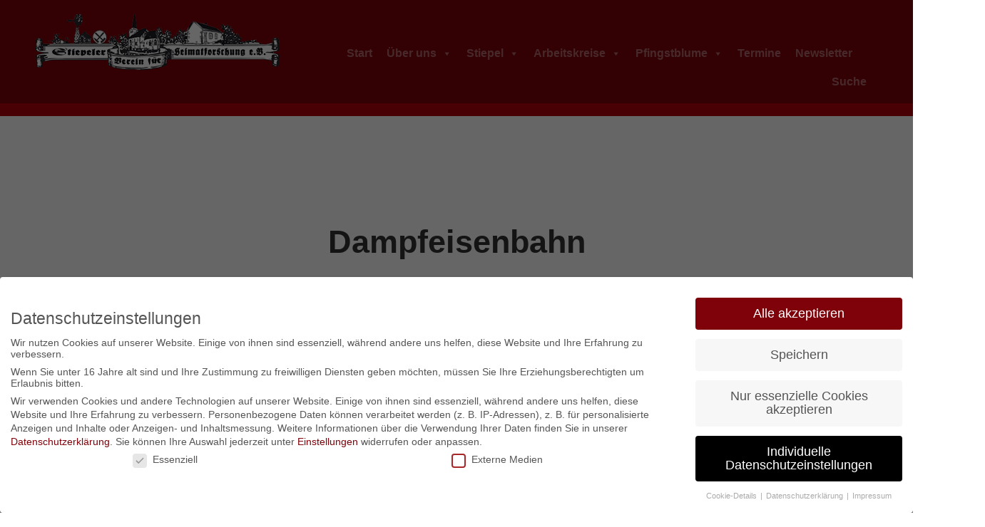

--- FILE ---
content_type: text/css
request_url: https://www.hvb-stiepel.de/wp-content/themes/stiepel/style.css?ver=2.2.2
body_size: 51050
content:
/* # Genesis Sample Child Theme
Theme Name: Stiepeler Verein für Heimatforschung e.V.
Theme URI: https://dennis.ruhr
Description: Dieses ist das Theme des Stiepeler Verein für Heimatforschung e.V.
Author: Dennis Hüggenberg
Author URI: https://dennis.ruhr
Template: genesis
Template Version: 1.0.0
Tags: black, orange, white, one-column, two-columns, three-columns, left-sidebar, right-sidebar, responsive-layout, custom-menu, full-width-template, rtl-language-support, sticky-post, theme-options, threaded-comments, translation-ready
License: GPL-2.0+
License URI: http://www.gnu.org/licenses/gpl-2.0.html
*/



/* # HTML5 Reset
---------------------------------------------------------------------------------------------------- */

/* ## Baseline Normalize
--------------------------------------------- */
/* normalize.css v3.0.1 | MIT License | git.io/normalize */

html{
	font-family:sans-serif;
	-ms-text-size-adjust:100%;
	-webkit-text-size-adjust:100%;
	box-sizing: border-box;
}

*:before,
*:after {
	/* Inherit box-sizing to make it easier to change the property for components that leverage other behavior; see http://css-tricks.com/inheriting-box-sizing-probably-slightly-better-best-practice/ */
	box-sizing: inherit; }

body{margin:0}article,aside,details,figcaption,figure,footer,header, main,nav,section,summary{display:block}audio,canvas,progress,video{display:inline-block;vertical-align:baseline}audio:not([controls]){display:none;height:0}[hidden],template{display:none}a{background:0 0}a:active,a:hover{outline:0}abbr[title]{border-bottom:1px dotted}b,strong{font-weight:700}dfn{font-style:italic}h1{font-size:2em;margin:.67em 0}mark{background:#ff0;color:#333}small{font-size:80%}sub,sup{font-size:75%;line-height:0;position:relative;vertical-align:baseline}sup{top:-.5em}sub{bottom:-.25em}img{border:0}svg:not(:root){overflow:hidden}figure{margin:1em 40px}hr{-moz-box-sizing:content-box;box-sizing:content-box;height:0}pre{overflow:auto}code,kbd,pre,samp{font-family:monospace,monospace;font-size:1em}button,input,optgroup,select,textarea{color:inherit;font:inherit;margin:0}button{overflow:visible}button,select{text-transform:none}button,html input[type=button],input[type=reset],input[type=submit]{-webkit-appearance:button;cursor:pointer}button[disabled],html input[disabled]{cursor:default}button::-moz-focus-inner,input::-moz-focus-inner{border:0;padding:0}input{line-height:normal}input[type=checkbox],input[type=radio]{box-sizing:border-box;padding:0}input[type=number]::-webkit-inner-spin-button,input[type=number]::-webkit-outer-spin-button{height:auto}input[type=search]{-webkit-appearance:textfield;-moz-box-sizing:content-box;-webkit-box-sizing:content-box;box-sizing:content-box}input[type=search]::-webkit-search-cancel-button,input[type=search]::-webkit-search-decoration{-webkit-appearance:none}fieldset{border:1px solid silver;margin:0 2px;padding:.35em .625em .75em}legend{border:0;padding:0}textarea{overflow:auto}optgroup{font-weight:700}table{border-collapse:collapse;border-spacing:0}td,th{padding:0}

/* ## Box Sizing
--------------------------------------------- */

html,
input[type="search"]{
	-webkit-box-sizing: border-box;
	-moz-box-sizing:    border-box;
	box-sizing:         border-box;
}

*,
*:before,
*:after {
	box-sizing: inherit;
}


/* ## Float Clearing
--------------------------------------------- */

.author-box:before,
.clearfix:before,
.entry:before,
.entry-content:before,
.footer-widgets:before,
.nav-primary:before,
.nav-secondary:before,
.pagination:before,
.site-container:before,
.site-footer:before,
.site-header:before,
.site-inner:before,
.wrap:before {
	content: " ";
	display: table;
}

.author-box:after,
.clearfix:after,
.entry:after,
.entry-content:after,
.footer-widgets:after,
.nav-primary:after,
.nav-secondary:after,
.pagination:after,
.site-container:after,
.site-footer:after,
.site-header:after,
.site-inner:after,
.wrap:after {
	clear: both;
	content: " ";
	display: table;
}


/* # Defaults
---------------------------------------------------------------------------------------------------- */

/* ## Typographical Elements
--------------------------------------------- */

html {
	font-size: 62.5%; /* 10px browser default */
}

/* Chrome fix */
body > div {
	font-size: 1.8rem;
}

body {
	background-color: #f5f5f5;
	color: #333;
	font-family: "proxima-nova",Helvetica,Arial,sans-serif,FontAwesome;
	font-size: 18px;
	font-size: 1.8rem;
	font-weight: 300;
	line-height: 1.625;
	margin: 0;
}

a,
button,
input:focus,
input[type="button"],
input[type="reset"],
input[type="submit"],
textarea:focus,
.button,
.gallery img {
	-webkit-transition: all 0.1s ease-in-out;
	-moz-transition:    all 0.1s ease-in-out;
	-ms-transition:     all 0.1s ease-in-out;
	-o-transition:      all 0.1s ease-in-out;
	transition:         all 0.1s ease-in-out;
}

a {
	color: #c3251d;
	text-decoration: underline;
}

a:hover,
a:focus {
	color: #333;
	text-decoration: none;
}

p {
	margin: 0 0 28px;
	padding: 0;
}

ol,
ul {
	margin: 0;
	padding: 0;
}

li {
	list-style-type: none;
}

hr {
	border: 0;
	border-collapse: collapse;
	border-top: 1px solid #ddd;
	clear: both;
	margin: 1em 0;
}

b,
strong {
	font-weight: 700;
}

blockquote,
cite,
em,
i {
	font-style: italic;
}

blockquote {
	margin: 40px;
	font-weight: 100;
	font-size: 24px;
	font-size: 2.4rem;
	color: #a49b97;
	line-height: 4.0rem;
}

blockquote::before {
	content: "\201C";
	display: block;
	font-size: 30px;
	font-size: 3rem;
	height: 0;
	left: -20px;
	position: relative;
	top: -10px;
}


/* ## Headings
--------------------------------------------- */

h1,
h2,
h3,
h4,
h5,
h6 {
	line-height: 1;
	text-align: center;
	color: #303030;
	position: relative;
	font-family: "Droid Sans", Arial, sans serif;
}

h1 {
	font-size: 40px;
	font-size:2.5rem;
	padding-bottom: 48px;
	margin-top: 1.2em;

}

h1:after {
	position: absolute;
	content: " ";
	width: 80px;
	background-color: #000000;
	height: 10px;
	bottom: 0;
	margin: 0 auto;
	left: 0;
	right: 0;
}

h2 {
	font-weight: 700;
	font-size: 32px;
	font-size:2.5rem;
	padding-bottom: 32px;
	margin-top: 2.5em;
}

h2:after {
	position: absolute;
	content: " ";
	width: 60px;
	background-color: #000000;
	height: 8px;
	bottom: 0;
	margin: 0 auto;
	left: 0;
	right: 0;
}

h2:before{
	margin-top: 25px;
}

h3 {
	font-size: 24px;
	font-size: 2.4rem;
}

h4 {
	font-size: 20px;
	font-size: 2rem;
}

h5 {
	font-size: 18px;
	font-size: 1.8rem;
}

h6 {
	font-size: 16px;
	font-size: 1.6rem;
}

/* ## Objects
--------------------------------------------- */

embed,
iframe,
img,
object,
video,
.wp-caption {
	max-width: 100%;
}

img {
	height: auto;
}

.featured-content img,
.gallery img {
	width: auto;
}

/* ## Gallery
--------------------------------------------- */

.gallery {
	overflow: hidden;
}

.gallery-item {
	float: left;
	margin: 0 0 28px;
	text-align: center;
}

.gallery-columns-2 .gallery-item {
	width: 50%;
}

.gallery-columns-3 .gallery-item {
	width: 33%;
}

.gallery-columns-4 .gallery-item {
	width: 25%;
}

.gallery-columns-5 .gallery-item {
	width: 20%;
}

.gallery-columns-6 .gallery-item {
	width: 16.6666%;
}

.gallery-columns-7 .gallery-item {
	width: 14.2857%;
}

.gallery-columns-8 .gallery-item {
	width: 12.5%;
}

.gallery-columns-9 .gallery-item {
	width: 11.1111%;
}

.gallery img {
	border: 1px solid #ddd;
	height: auto;
	padding: 4px;
}

.gallery img:hover,
.gallery img:focus {
	border: 1px solid #999;
}

/* ## Forms
--------------------------------------------- */

input,
select,
textarea {

	background-color: #fff;
	border-bottom: 1px solid #ccc;
	border-top: none;
	border-left: none;
	border-right: none;
	color: #333;
	font-size: 18px;
	font-size: 1.8rem;
	font-weight: 300;
	padding: 16px;
	width: 100%;
	resize: none;
}

textarea:focus{
	border-bottom: 1px solid red;
	outline: none;
}

input:focus{
	border-bottom: 1px solid red;
	outline: none;
}

input[type="checkbox"],
input[type="image"],
input[type="radio"] {
	width: auto;
}

::-moz-placeholder {
	color: #333;
	font-weight: 300;
	opacity: 1;
}

::-webkit-input-placeholder {
	color: #333;
	font-weight: 300;
}

button,
input[type="button"],
input[type="reset"],
input[type="submit"],
.button {
	background-color: #333;
	border: 0;
	color: #fff;
	cursor: pointer;
	font-size: 16px;
	font-size: 1.6rem;
	font-weight: 300;
	padding: 16px 24px;
	width: auto;
}

button:hover,
input:hover[type="button"],
input:hover[type="reset"],
input:hover[type="submit"],
.button:hover,
button:focus,
input:focus[type="button"],
input:focus[type="reset"],
input:focus[type="submit"],
.button:focus  {
	background-color: #c3251d;
	color: #fff;
}

.entry-content .button:hover,
.entry-content .button:focus {
	color: #fff;
}

.footer-widgets button,
.footer-widgets input[type="button"],
.footer-widgets input[type="reset"],
.footer-widgets input[type="submit"],
.footer-widgets .button {
	background-color: #c3251d;
	color: #fff;
}

.footer-widgets button:hover,
.footer-widgets input:hover[type="button"],
.footer-widgets input:hover[type="reset"],
.footer-widgets input:hover[type="submit"],
.footer-widgets .button:hover,
.footer-widgets button:focus,
.footer-widgets input:focus[type="button"],
.footer-widgets input:focus[type="reset"],
.footer-widgets input:focus[type="submit"],
.footer-widgets .button:focus {
	background-color: #fff;
	color: #333;
}

.button {
	display: inline-block;
}

input[type="search"]::-webkit-search-cancel-button,
input[type="search"]::-webkit-search-results-button {
	display: none;
}

/* ## Tables
--------------------------------------------- */

table {
	border-collapse: collapse;
	border-spacing: 0;
	line-height: 2;
	margin-bottom: 40px;
	width: 100%;
}

tbody {
	border-bottom: none;
}

td,
th {
	text-align: left;
}

td {
	border-top: 1px solid #ddd;
	padding: 6px 0;
}

th {
	font-weight: 400;
}

/* ## Screen Reader Text
--------------------------------------------- */

.screen-reader-text,
.screen-reader-text span,
.screen-reader-shortcut {
	position: absolute !important;
	clip: rect(0, 0, 0, 0);
	height: 1px;
	width: 1px;
	border: 0;
	overflow: hidden;
}

.screen-reader-text:focus,
.screen-reader-shortcut:focus,
.genesis-nav-menu .search input[type="submit"]:focus,
.widget_search input[type="submit"]:focus  {
	clip: auto !important;
	height: auto;
	width: auto;
	display: block;
	font-size: 1em;
	font-weight: bold;
	padding: 15px 23px 14px;
	color: #333;
	background: #fff;
	z-index: 100000; /* Above WP toolbar. */
	text-decoration: none;
	box-shadow: 0 0 2px 2px rgba(0,0,0,.6);
}

.more-link {
	position: relative;
	background-color: #dddad9;
	border: 0;
	color: #fff;
	cursor: pointer;
	font-size: 13px;
	font-size: 1.8rem;
	font-weight: 400;
	padding: 16px 24px;
	width: auto;
	letter-spacing: 0.1rem;
	border-radius: 4px;
}


/* # Structure and Layout
---------------------------------------------------------------------------------------------------- */

/* ## Site Containers
--------------------------------------------- */

.site-inner,
.wrap {
	margin: 0 auto;
	max-width: 1200px;
}

.site-inner {
	clear: both;
}

/* ## Column Widths and Positions
--------------------------------------------- */

/* ### Wrapping div for .content and .sidebar-primary */

.content-sidebar-sidebar .content-sidebar-wrap,
.sidebar-content-sidebar .content-sidebar-wrap,
.sidebar-sidebar-content .content-sidebar-wrap {
	width: 980px;
}

.content-sidebar-sidebar .content-sidebar-wrap {
	float: left;
}

.sidebar-content-sidebar .content-sidebar-wrap,
.sidebar-sidebar-content .content-sidebar-wrap {
	float: right;
}

/* ### Content */

.content {
	float: right;
	width: 800px;
}

.content-sidebar .content,
.content-sidebar-sidebar .content,
.sidebar-content-sidebar .content {
	float: left;
}

.content-sidebar-sidebar .content,
.sidebar-content-sidebar .content,
.sidebar-sidebar-content .content {
	width: 580px;
}

.full-width-content .content {
	width: 100%;
}

/* ### Primary Sidebar */

.sidebar-primary {
	float: right;
	width: 360px;
}

.sidebar-content .sidebar-primary,
.sidebar-sidebar-content .sidebar-primary {
	float: left;
}

/* ### Secondary Sidebar */

.sidebar-secondary {
	float: left;
	width: 180px;
}

.content-sidebar-sidebar .sidebar-secondary {
	float: right;
}

/* ## Column Classes
--------------------------------------------- */
/* Link: http://twitter.github.io/bootstrap/assets/css/bootstrap-responsive.css */

.five-sixths,
.four-sixths,
.one-fourth,
.one-half,
.one-sixth,
.one-third,
.three-fourths,
.three-sixths,
.two-fourths,
.two-sixths,
.two-thirds {
	float: left;
	margin-left: 2.564102564102564%;
}

.one-half,
.three-sixths,
.two-fourths {
	width: 48.717948717948715%;
}

.one-third,
.two-sixths {
	width: 31.623931623931625%;
}

.four-sixths,
.two-thirds {
	width: 65.81196581196582%;
}

.one-fourth {
	width: 23.076923076923077%;
}

.three-fourths {
	width: 74.35897435897436%;
}

.one-sixth {
	width: 14.52991452991453%;
}

.five-sixths {
	width: 82.90598290598291%;
}

.first {
	clear: both;
	margin-left: 0;
}


/* # Common Classes
---------------------------------------------------------------------------------------------------- */

/* ## Avatar
--------------------------------------------- */

.avatar {
	float: left;
}

.alignleft .avatar,
.author-box .avatar {
	margin-right: 24px;
}

.alignright .avatar {
	margin-left: 24px;
}

.comment .avatar {
	margin: 0 16px 24px 0;
}

/* ## Genesis
--------------------------------------------- */

.breadcrumb {
	margin-bottom: 2em;
	font-size: 0.75em;
	color: #c0c0c0;
	line-height: 2em;
	border-bottom: 1px solid #c0c0c0;
	border-top: 1px solid #c0c0c0;
	margin-top: 1.0em;
}

.archive-description{
	display:none;
}
.author-box {
	background-color: #b5010d;
	font-size: 16px;
	font-size: 1.6rem;
	margin-bottom: 40px;
	padding: 40px;
	color: #ffffff;
	display: none;
}

.author-box-title {
	font-size: 16px;
	font-size: 1.6rem;
	margin-bottom: 4px;
	color: #ffffff;
}

.archive-description p:last-child,
.author-box p:last-child {
	margin-bottom: 0;
}

/* ## Search Form
--------------------------------------------- */

.search-form {
	display: none;
	overflow: hidden;
}

.site-header .search-form {
	float: right;
	margin-top: 12px;
}

.entry-content .search-form,
.site-header .search-form {
	width: 75%;
}

.genesis-nav-menu .search input[type="submit"],
.widget_search input[type="submit"] {
	float: right;
	display: inline;
	width: 25%;
}

/* ## Titles
--------------------------------------------- */

.archive-title {
	font-size: 20px;
	font-size: 2rem;
}

.entry-title {
	font-size: 45px;
	font-size: 4.5rem;
	font-weight: bold;
	line-height: 5.8rem;
}

.entry-title a,
.sidebar .widget-title a {
	color: #333;
	text-decoration: none;
}

.entry-title a:hover,
.entry-title a:focus {
	color: #7f0109;
}

.widget-title {
	font-size: 18px;
	font-size: 1.8rem;
	margin-bottom: 20px;
}

.footer-widgets .widget-title {
	color: #fff;
	text-align: left;
}

/* ## WordPress
--------------------------------------------- */

a.aligncenter img {
	display: block;
	margin: 0 auto;
}

a.alignnone {
	display: inline-block;
}

.alignleft {
	float: left;
	text-align: left;
}

.alignright {
	float: right;
	text-align: right;
}

a.alignleft,
a.alignnone,
a.alignright {
	max-width: 100%;
}

img.centered,
.aligncenter {
	display: block;
	margin: 0 auto 24px;
}

img.alignnone,
.alignnone {
	margin-bottom: 12px;
}

a.alignleft,
img.alignleft,
.wp-caption.alignleft {
	margin: 0 24px 24px 0;
}

a.alignright,
img.alignright,
.wp-caption.alignright {
	margin: 0 0 24px 24px;
}

.wp-caption-text {
	font-size: 14px;
	font-size: 1.4rem;
	font-weight: 700;
	text-align: center;
}

.entry-content p.wp-caption-text {
	margin-bottom: 0;
}

.sticky {
}

.entry-content .wp-audio-shortcode,
.entry-content .wp-playlist,
.entry-content .wp-video {
	margin: 0 0 28px;
}


/* # Widgets
---------------------------------------------------------------------------------------------------- */

.widget {
	word-wrap: break-word;
}

.widget ol > li {
	list-style-position: inside;
	list-style-type: decimal;
	padding-left: 20px;
	text-indent: -20px;
}

.widget li li {
	border: 0;
	margin: 0 0 0 30px;
	padding: 0;
}

.widget_calendar table {
	width: 100%;
}

.widget_calendar td,
.widget_calendar th {
	text-align: center;
}

/* ## Featured Content
--------------------------------------------- */

.featured-content .entry {
	border-bottom: 2px solid #f5f5f5;
	margin-bottom: 20px;
	padding: 0 0 24px;
}

.footer-widgets .entry {
	border-bottom: 1px dotted #666;
}

.featured-content .entry-title {
	font-size: 20px;
	font-size: 2rem;
}


/* # Plugins
---------------------------------------------------------------------------------------------------- */

/* ## Genesis eNews Extended
--------------------------------------------- */

.enews-widget,
.enews-widget .widget-title {
	color: #fff;
}

.sidebar .widget.enews-widget {
	background-color: #333;
}

.enews-widget input,
.enews-widget input:focus {
	border: 1px solid #333;
}

.enews-widget input {
	font-size: 16px;
	font-size: 1.6rem;
	margin-bottom: 16px;
}

.enews-widget input[type="submit"] {
	background-color: #c3251d;
	color: #fff;
	margin: 0;
	width: 100%;
}

.enews-widget input:hover[type="submit"],
.enews-widget input:focus[type="submit"]  {
	background-color: #fff;
	color: #333;
}

.enews form + p {
	margin-top: 24px;
}

/* ## Jetpack
--------------------------------------------- */

#wpstats {
	display: none;
}


/* # Skip Links
---------------------------------------------------------------------------------------------------- */
.genesis-skip-link {
	margin: 0;
}

.genesis-skip-link li {
	height: 0;
	width: 0;
	list-style: none;
}

/* Display outline on focus */
:focus {
	color: #333;
	outline: #ccc solid 1px;
}


/* # Site Header
---------------------------------------------------------------------------------------------------- */

.site-header {
	min-height: 100px;
	background-color: #7f0109;
	border-bottom-color: #b5010d;
	border-bottom-width: 1.0em;
	border-bottom-style: solid;
}

.site-header .wrap {
	padding: 10px 0;
}

/* ## Title Area
--------------------------------------------- */

.title-area {
	float: left;
	padding: 10px 0;
	width: 360px;
}

.header-full-width .title-area {
	width: 100%;
}

.site-title {
	font-size: 32px;
	font-size: 3.2rem;
	font-weight: 400;
	line-height: 1.2;
}

.site-title a,
.site-title a:hover,
.site-title a:focus {
	color: #333;
}

.header-image .site-title > a {
	background: url(images/logo.png) no-repeat left;
	float: left;
	min-height: 60px;
	width: 100%;
}

.site-description {
	font-size: 16px;
	font-size: 1.6rem;
	font-weight: 300;
	line-height: 1.5;
}

.site-description,
.site-title {
	margin-bottom: 0;
}

.header-image .site-description,
.header-image .site-title {
	display: block;
	text-indent: -9999px;
}

/* ## Widget Area
--------------------------------------------- */

.site-header .widget-area {
	float: right;
	text-align: right;
	width: 800px;
}


/* # Site Navigation
---------------------------------------------------------------------------------------------------- */

.genesis-nav-menu {
	clear: both;
	font-size: 16px;
	font-size: 1.5rem;
	line-height: 1;
	width: 100%;
}

.genesis-nav-menu .menu-item {
	display: inline-block;
	text-align: left;
}

.genesis-nav-menu a {
	color: #ffffff;
	text-decoration: none;
	text-transform: uppercase;
	display: block;
	padding: 45px 20px;
	letter-spacing: 0.1rem;
	opacity: 0.4;
	font-weight: bold;
}

.genesis-nav-menu a:hover,
.genesis-nav-menu a:focus,
.genesis-nav-menu .current-menu-item > a,
.genesis-nav-menu .sub-menu .current-menu-item > a:hover,
.genesis-nav-menu .sub-menu .current-menu-item > a:focus  {
	opacity: 1.0;
}

.genesis-nav-menu .sub-menu {
	left: -9999px;
	opacity: 0;
	position: absolute;
	-webkit-transition: opacity .4s ease-in-out;
	-moz-transition:    opacity .4s ease-in-out;
	-ms-transition:     opacity .4s ease-in-out;
	-o-transition:      opacity .4s ease-in-out;
	transition:         opacity .4s ease-in-out;
	width: 200px;
	z-index: 99;
}

.genesis-nav-menu .sub-menu a {
	background-color: #fff;
	border: 1px solid #eee;
	border-top: 0;
	font-size: 14px;
	font-size: 1.4rem;
	padding: 20px;
	position: relative;
	width: 200px;
	word-wrap: break-word;
}

.genesis-nav-menu .sub-menu .sub-menu {
	margin: -55px 0 0 199px;
}

.genesis-nav-menu .menu-item:hover {
	position: static;
}

.genesis-nav-menu .menu-item:hover > .sub-menu {
	left: auto;
	opacity: 1;
}

.genesis-nav-menu > .first > a {
	padding-left: 0;
}

.genesis-nav-menu > .last > a {
	padding-right: 0;
}

.genesis-nav-menu > .right {
	color: #fff;
	float: right;
	list-style-type: none;
	padding: 30px 0;
}

.genesis-nav-menu > .right > a {
	display: inline;
	padding: 0;
}

.genesis-nav-menu > .rss > a {
	margin-left: 48px;
}

.genesis-nav-menu > .search {
	padding: 10px 0 0;
}

/* ## Accessible Menu
--------------------------------------------- */

.menu .menu-item:focus {
	position: static;
}

.menu .menu-item > a:focus + ul.sub-menu,
.menu .menu-item.sfHover > ul.sub-menu {
	left: auto;
	opacity: 1;
}

/* ## Site Header Navigation
--------------------------------------------- */

.site-header .sub-menu {
	border-top: 1px solid #eee;
}

.site-header .sub-menu .sub-menu {
	margin-top: -56px;
}

.site-header .genesis-nav-menu li li {
	margin-left: 0;
}

/* ## Primary Navigation
--------------------------------------------- */

.nav-primary {
	background-color: #7f0109;
	min-height: 51px;
}

.nav-primary .genesis-nav-menu a {
	color: #ccc;
	text-decoration: none;
}

.nav-primary .genesis-nav-menu a:hover,
.nav-primary .genesis-nav-menu a:focus,
.nav-primary .genesis-nav-menu .current-menu-item > a {
	color: #fff;
	text-decoration: underline;
}

.nav-primary .genesis-nav-menu .sub-menu a {
	color: #333;
}

.nav-primary .genesis-nav-menu .sub-menu a:hover,
.nav-primary .genesis-nav-menu .sub-menu a:focus,
.nav-primary .genesis-nav-menu .sub-menu .current-menu-item > a {
	color: #c3251d;
	text-decoration: underline;
}

/* ## Secondary Navigation
--------------------------------------------- */

.nav-secondary {
	background-color: #fff;
}

/* # Content Area
---------------------------------------------------------------------------------------------------- */

/* ## Entries
--------------------------------------------- */

.entry {
	margin-bottom: 40px;
}

.content .entry {
	background-color: #fff;
	font-family: Georgia;
	font-size: 2.2rem;
	line-height: 3.8rem;
}

.entry-content ol,
.entry-content ul {
	margin-bottom: 28px;
	margin-left: 40px;
}

.entry-content ol > li {
	list-style-type: decimal;
}

.entry-content ul > li {
	list-style-type: disc;
}

.entry-content ol ol,
.entry-content ul ul {
	margin-bottom: 0;
}

.entry-content code {
	background-color: #333;
	color: #ddd;
}

/* ## Entry Meta
--------------------------------------------- */

p.entry-meta {
	font-size: 16px;
	font-size: 1.6rem;
	margin-bottom: 0;
}

.entry-header .entry-meta {
	margin-bottom: 24px;
	text-align: center;
}

.entry-footer .entry-meta {
	border-top: 2px solid #f5f5f5;
	padding-top: 24px;
	display: none;
}

.entry-categories,
.entry-tags {
	display: block;
}

.entry-comments-link::before {
	content: "\2014";
	margin: 0 6px 0 2px;
}

/* ## Pagination
--------------------------------------------- */

.pagination {
	clear: both;
	margin: 40px 0;
}

.adjacent-entry-pagination {
	margin-bottom: 0;
}

.archive-pagination li {
	display: inline;
}

.archive-pagination li a {
	background-color: #333;
	color: #fff;
	cursor: pointer;
	display: inline-block;
	font-size: 16px;
	font-size: 1.6rem;
	padding: 8px 12px;
	text-decoration: none;
}

.archive-pagination li a:hover,
.archive-pagination li a:focus,
.archive-pagination .active a {
	background-color: #c3251d;
	text-decoration: underline;
}

/* ## Comments
--------------------------------------------- */

.comment-respond,
.entry-comments,
.entry-pings {
	background-color: #fff;
	margin-bottom: 40px;
}

.comment-respond,
.entry-pings {
	padding: 40px 40px 16px;
}

.entry-comments {
	padding: 40px;
}

.comment-header {
	font-size: 16px;
	font-size: 1.6rem;
}

li.comment {
	background-color: #f5f5f5;
	border: 2px solid #fff;
	border-right: 0;
}

.comment-content {
	clear: both;
	word-wrap: break-word;
}

.comment-list li {
	margin-top: 24px;
	padding: 32px;
}

.comment-list li li {
	margin-right: -32px;
}

.comment-respond input[type="email"],
.comment-respond input[type="text"],
.comment-respond input[type="url"] {
	width: 50%;
}

.comment-respond label {
	display: block;
	margin-right: 12px;
}

.entry-comments .comment-author {
	margin-bottom: 0;
}

.entry-pings .reply {
	display: none;
}

.bypostauthor {
}

.form-allowed-tags {
	background-color: #f5f5f5;
	font-size: 16px;
	font-size: 1.6rem;
	padding: 24px;
}


/* # Sidebars
---------------------------------------------------------------------------------------------------- */

.sidebar {
	font-size: 16px;
	font-size: 1.6rem;
}

.sidebar li {
	border-bottom: 1px dotted #ddd;
	margin-bottom: 10px;
	padding-bottom: 10px;
}

.sidebar p:last-child,
.sidebar ul > li:last-child {
	margin-bottom: 0;
}

.sidebar .widget {
	background-color: #fff;
	margin-bottom: 40px;
	padding: 40px;
}


/* # Footer Widgets
---------------------------------------------------------------------------------------------------- */

.footer-widgets {
	background-color: #7f0109;
	font-size: 16px;
	font-size: 1.4rem;
	line-height: 1;
	padding: 40px 0;
	text-align: center;
	margin: 0 auto;
	color: #ffffff;
	border-top: 1.1em solid #b5010d;
}

.footer-widgets,
.footer-widgets a {
	color: #ffffff;
	text-decoration: none;
}

.footer-widgets input {
	border: 1px solid #333;
}

.footer-widgets a.button,
.footer-widgets a:hover,
.footer-widgets a:focus {
	color: #fff;
}

.footer-widgets li {
	margin-bottom: 1em;
	padding-bottom: 10px;
	text-align: left;
}

.footer-widgets .widget {
	margin-bottom: 40px;
}

.footer-widgets p:last-child {
	margin-bottom: 0;
}

.footer-widgets-1,
.footer-widgets-2,
.footer-widgets-3,
.footer-widgets-4,
.footer-widgets-5,
.footer-widgets-6 {
	float: left;
	margin-left: 2%;
	width: 13.5%;
}

/* # Site Footer
---------------------------------------------------------------------------------------------------- */

.site-footer {
	/*background-color: #7f0109;
	font-size: 16px;
	font-size: 1.6rem;
	line-height: 1;
	padding: 40px 0;
	text-align: center;
	margin: 0 auto;
	color: #ffffff;
	border-top: 2.5em solid #b5010d;*/
	display: none;
}

.site-footer p {
	margin-bottom: 0;
}


/* # Media Queries
---------------------------------------------------------------------------------------------------- */

@media only screen and (max-width: 1200px) {

	.site-inner,
	.wrap {
		max-width: 1150px;
	}

	.content,
	.content-sidebar-sidebar .content,
	.content-sidebar-sidebar .content-sidebar-wrap,
	.sidebar-content-sidebar .content,
	.sidebar-content-sidebar .content-sidebar-wrap,
	.footer-widgets-1,
	.footer-widgets-2,
	.footer-widgets-3,
	.footer-widgets-4,
	.footer-widgets-5,
	.footer-widgets-6,
	.sidebar-primary,
	.sidebar-secondary,
	.sidebar-sidebar-content .content,
	.sidebar-sidebar-content .content-sidebar-wrap,
	.site-header .widget-area,
	.title-area {
		width: 100%;
	}

	.site-header .wrap {
		padding: 20px 5%;
	}

	.header-image .site-title > a {
		background-position: center top;
	}

	.genesis-nav-menu li,
	.site-header ul.genesis-nav-menu,
	.site-header .search-form {
		float: none;
	}

	.genesis-nav-menu,
	.site-description,
	.site-header .title-area,
	.site-header .search-form,
	.site-title {
		text-align: center;
	}

	.genesis-nav-menu a,
	.genesis-nav-menu > .first > a,
	.genesis-nav-menu > .last > a {
		padding: 20px 16px;
	}

	.site-header .search-form {
		margin: 16px auto;
	}

	.genesis-nav-menu li.right {
		display: none;
	}

	.footer-widgets-1 {
		margin-right: 0;
	}


}

@media only screen and (max-width: 960px) {

	.site-inner,
	.wrap {
		max-width: 800px;
	}

	.content,
	.content-sidebar-sidebar .content,
	.content-sidebar-sidebar .content-sidebar-wrap,
	.sidebar-content-sidebar .content,
	.sidebar-content-sidebar .content-sidebar-wrap,
	.footer-widgets-1,
	.footer-widgets-2,
	.footer-widgets-3,
	.footer-widgets-4,
	.footer-widgets-5,
	.footer-widgets-6,
	.sidebar-primary,
	.sidebar-secondary,
	.sidebar-sidebar-content .content,
	.sidebar-sidebar-content .content-sidebar-wrap,
	.site-header .widget-area,
	.title-area {
		width: 100%;
	}

	.site-header .wrap {
		padding: 20px 5%;
	}

	.header-image .site-title > a {
		background-position: center top;
	}

	.genesis-nav-menu li,
	.site-header ul.genesis-nav-menu,
	.site-header .search-form {
		float: none;
	}

	.genesis-nav-menu,
	.site-description,
	.site-header .title-area,
	.site-header .search-form,
	.site-title {
		text-align: center;
	}

	.genesis-nav-menu a,
	.genesis-nav-menu > .first > a,
	.genesis-nav-menu > .last > a {
		padding: 20px 16px;
	}

	.site-header .search-form {
		margin: 16px auto;
	}

	.genesis-nav-menu li.right {
		display: none;
	}

	.footer-widgets-1 {
		margin-right: 0;
	}

}

@media only screen and (max-width: 800px) {

	body {
		background-color: #fff;
		font-size: 16px;
		font-size: 1.6rem;
	}

	.entry-title{
		font-size: 30px;
		font-size: 3.0rem;
	}

	.site-inner,
	.wrap {
		padding-left: 5%;
		padding-right: 5%;
	}

	.archive-description,
	.author-box,
	.comment-respond,
	.entry,
	.entry-comments,
	.entry-pings,
	.sidebar .widget,
	.site-header {
		padding: 0;
	}

	.archive-pagination li a {
		margin-bottom: 4px;
	}

	.five-sixths,
	.four-sixths,
	.one-fourth,
	.one-half,
	.one-sixth,
	.one-third,
	.three-fourths,
	.three-sixths,
	.two-fourths,
	.two-sixths,
	.two-thirds {
		margin: 0;
		width: 100%;
	}

	.sidebar .widget.enews-widget {
		padding: 40px;
	}

}


/* # Print Styles
---------------------------------------------------------------------------------------------------- */

@media print {

	*,
	*:before,
	*:after {
		background: transparent !important;
		box-shadow: none !important;
		color: #000 !important;
		text-shadow: none !important;
	}

	a,
	a:visited {
		text-decoration: underline;
	}

	a[href]:after {
		content: " (" attr(href) ")";
	}

	abbr[title]:after {
		content: " (" attr(title) ")";
	}

	a[href^="javascript:"]:after,
	a[href^="#"]:after,
	.site-title > a:after {
		content: "";
	}

	thead {
		display: table-header-group;
	}

	img,
	tr {
		page-break-inside: avoid;
	}

	img {
		max-width: 100% !important;
	}

	@page {
		margin: 2cm 0.5cm;
	}

	p,
	h2,
	h3 {
		orphans: 3;
		widows: 3;
	}

	blockquote,
	pre {
		border: 1px solid #999;
		page-break-inside: avoid;
	}

	.content,
	.content-sidebar {
		width: 100%;
	}

	button,
	input,
	select,
	textarea,
	.breadcrumb,
	.comment-edit-link,
	.comment-form,
	.comment-list .reply a,
	.comment-reply-title,
	.edit-link,
	.entry-comments-link,
	.entry-footer,
	.genesis-box,
	.header-widget-area,
	.hidden-print,
	.home-top,
	.nav-primary,
	.nav-secondary,
	.post-edit-link,
	.sidebar {
		display: none !important;
	}

	.title-area {
		text-align: center;
		width: 100%;
	}

	.site-title > a {
		margin: 0;
		text-decoration: none;
		text-indent: 0;
	}

	.site-inner {
		padding-top: 0;
		position: relative;
		top: -100px;
	}

	.author-box {
		margin-bottom: 0;
	}

	h1,
	h2,
	h3,
	h4,
	h5,
	h6 {
		orphans: 3;
		page-break-after: avoid;
		page-break-inside: avoid;
		widows: 3;
	}


	img {
		page-break-after: avoid;
		page-break-inside: avoid;
	}

	blockquote,
	pre,
	table {
		page-break-inside: avoid;
	}

	dl,
	ol,
	ul {
		page-break-before: avoid;
	}

}

/** Anpassungen von Dennis Hüggenberg **/

.header-image .site-title > a {
	background: url(images/logo.png) no-repeat center;
	float: left;
	min-height: 80px;
	width: 100%;
}

.page-item-logout {
	display: none;
}

.callToActionHomePageTextField{
	margin-bottom: 5px !important;
	background-color: #b5010d;
	color: #ffffff;
	padding: 15px;
}

.callToActionHomePageButtonField{
	background-color: #7f0109;
	width: 100%;
	padding: 8px 5px 5px 5px;
	margin-top: -5px;
	height: 3.25em;
}

.callToActionHomePageButtonField button{
	border-radius: 0px !important;
	color: #7f0109 !important;
	font-family: Arial, sans-serif;
	font-size: 0.75em;
	text-transform: none;
	background-color: #f4f4f4 !important;
	height: 2.0em;
	padding: 0.1em !important;
	min-width: 12em;
}

.buttonCallToActionMain button{
	border: none !important;
	border-radius: 0px !important;
	background: #b5010d !important;
	box-shadow: none;
	color: #ffffff !important;
	display: inline-block !important;
	font-size: 28.9px !important;
	font-size: 1.7rem !important;
	font-weight: 500 !important;
	line-height: 1 !important;
	padding: 1em 2em .8em;
	position: relative !important;
	text-decoration: none !important;
	font-family: "Droid Sans", Arial, sans serif;
}

.vc_btn3.vc_btn3-color-juicy-pink, .vc_btn3.vc_btn3-color-juicy-pink.vc_btn3-style-flat {
	border-radius: 0px !important;
	color: #7f0109 !important;
	font-family: Arial, sans-serif;
	font-size: 0.75em;
	text-transform: none;
	background-color: #f4f4f4 !important;
	height: 2.0em;
	padding: 0.4em !important;
	width: 100%;
	text-decoration: none;
	border: 1px solid #333;
}

.vc_btn3.vc_btn3-color-juicy-pink, .vc_btn3.vc_btn3-color-juicy-pink.vc_btn3-style-flat:hover,
.vc_btn3.vc_btn3-color-juicy-pink, .vc_btn3.vc_btn3-color-juicy-pink.vc_btn3-style-flat:after,
.vc_btn3.vc_btn3-color-juicy-pink, .vc_btn3.vc_btn3-color-juicy-pink.vc_btn3-style-flat:active,
.vc_btn3.vc_btn3-color-juicy-pink, .vc_btn3.vc_btn3-color-juicy-pink.vc_btn3-style-flat:focus{
	border: 1px solid #333;
}

.callToActionBox{
	width: 100%;
	padding-top: 3em;
	padding-bottom: 2em;
}

.callToActionPfingstblumeCafe{
	background-color: #333 !important;
	color: #ffffff !important;
	height: 8.2em !important;
	border-radius: 0 !important;
	padding: 10px 10px 20px 10px !important;
}


.callToActionDescriptionText{
	font-size: 0.75em;
	line-height: 1.25em;
}

.callToActionPfingstblumeCafe h2,
.callToActionArbeitskreise h2,
.callToActionPfingstbluemchen h2{
	color: #ffffff;
	font-size: 1.0em;
	font-weight: 600;
}

.callToActionPfingstblumeCafe a,
.callToActionArbeitskreise a,
.callToActionPfingstbluemchen a{
	border: none !important;
	border-radius: 5px !important;
	background: #b5010d !important;
	box-shadow: 0 0px #7f0109 !important;
	color: #ffffff !important;
	display: inline-block !important;
	font-size: 28.9px !important;
	font-size: 1.7rem !important;
	font-weight: 500 !important;
	line-height: 1 !important;
	padding: 1em 2em .8em !important;
	position: relative !important;
	text-decoration: none !important;

}

.callToActionPfingstblumeCafe a:hover,
.callToActionArbeitskreise a:hover,
.callToActionPfingstbluemchen a:hover{
	border-bottom: none !important;;
	box-shadow: 0 5px #7f0109 !important;;
	color: #f3f2ed !important;;
	top: 2px !important;;
	line-height: 1.1 !important;;
	position: relative !important;;
}

.callToActionArbeitskreise{
	background-color: #cdcecf !important;
	color: #ffffff !important;
	height: 8.2em !important;
	border-radius: 0 !important;
	padding: 10px 10px 20px 10px !important;
}

.callToActionPfingstbluemchen{
	height: 396px;
	background-color: #333 !important;
	color: #ffffff !important;
	padding: 10px 10px 20px 10px !important;
}


input[type=search] {
	width: 75%;
	height: 2.7em;
}

/** Mega Menu **/
#mega-menu-wrap-max_mega_menu_1 #mega-menu-max_mega_menu_1 > li.mega-menu-item > a.mega-menu-link {
	opacity: 0.4;
	font-weight: 700;
	font-size: 1.25em;
}

#mega-menu-wrap-max_mega_menu_1 #mega-menu-max_mega_menu_1 > li.mega-menu-item > a.mega-menu-link:hover {
	opacity: 1.0;
	font-weight: 700;
}

#mega-menu-wrap-max_mega_menu_1 #mega-menu-max_mega_menu_1 > li.mega-menu-item > a.mega-menu-link:focus {
	opacity: 1.0;
	font-weight: 700;
}

#mega-menu-wrap-max_mega_menu_1 #mega-menu-max_mega_menu_1 li#mega-menu-item-919 .mega-search input[type=text] {
	color: #c0c0c0;
	background-color: rgba(0, 0, 0, 0);
	width: 150px;
	padding: 10px 15px 10px 10px;
	height: 30px;
	border: 0;
	line-height: 30px;
	transition: width 0.6s, background-color 0.6s, color 1s;
	box-sizing: border-box;
	border-radius: 4px;
}

.dashicons, .dashicons-before:before {
	display: inline-block;
	/* width: 20px; */
	/* height: 20px; */
	font-size: 20px;
	line-height: 1;
	font-family: dashicons;
	text-decoration: inherit;
	font-weight: 400;
	font-style: normal;
	vertical-align: middle;
	padding-top: 0px;
	text-align: center;
	-webkit-transition: color .1s ease-in 0;
	transition: color .1s ease-in 0;
	-webkit-font-smoothing: antialiased;
}


@media only screen and (min-width: 960px) {
	#mega-menu-wrap-max_mega_menu_1 #mega-menu-max_mega_menu_1[data-effect="fade_up"] li.mega-menu-item.mega-menu-megamenu > ul.mega-sub-menu, #mega-menu-wrap-max_mega_menu_1 #mega-menu-max_mega_menu_1[data-effect="fade_up"] li.mega-menu-item.mega-menu-flyout ul.mega-sub-menu {
		opacity: 0;
		transition-duration: 200ms;
		transition-timing-function: ease-in;
		transition-property: opacity;
		margin-top: 25px !important;
		margin-left: 0px;
	}
}

.td-termin{
	border: none;
	padding: 0;
	font-family: Arial, sans-serif;
	font-size: 0.65em;
	color: #b5010d;
	line-height: 1.25em;
	padding-left: 8px;
    padding-top: 0px;
    padding-bottom: 0px;
}

.title-termin{
	color: #7f0109;
	font-weight: bold;
	line-height: 1.75em;
	font-size: 0.75em;
}

.termin-icon{
	font-size: 2.5em !important;
}

.break-termin{
	height: 1.9em;
}

.headline-termin{
	color: #b5010d;
	line-height: 2.0em;
	font-size: 1.15em;
	font-family: Arial, sans-serif;
	margin-bottom: 0;
}

.hr-dotted{
	border: 0;
	border-collapse: collapse;
	border-top: 2px dotted #b5010d;
	clear: both;
	margin-bottom: 1em;
	margin-top: 0;
}

/** Tabellen-Übersicht für die einzelnen Kategorien **/

.categoryOverviewTable{
	font-family: Arial, sans-serif;
	font-size: 0.65em;
	border: none;
	text-align: left;
}

.categoryOverviewTable tbody{
	border: none;
}

.categoryOverviewTable th{

}

.categoryOverviewTable tr{
	border-top: 1px solid #c0c0c0;
	border-bottom: 1px solid #c0c0c0;
	height: 1.5em;
}

.categoryOverviewTable .headline{
	font-weight: 600;
	background-color: #ffffff;
	color: white;
	border: none;
	height: 1.25em;
	color: #000000;
}

.categoryOverviewTable a{
	color: #b5010d !important;
	display: inline-block !important;
	font-size: 28.9px !important;
	font-size: 1.7rem !important;
	font-weight: 500 !important;
	position: relative !important;
	text-decoration: none !important;
}

.categoryOverviewTable a:hover	{

}

.categoryOverviewTable a:active{
	outline: 0;
}

.categoryOverviewTable td{
	border: none;
	border: none;
	padding-left: 1em;
	padding-right: 1em;
}

.categoryOverviewTable .width50{
	width: 50%;
}

.categoryOverviewTable .width25{
	width: 25%;
}

/** Startseite **/

.hvb-stiepel-header{
	min-height: 65vh;
	color: #ffffff;
	background-position: center;
	background-size: cover;
	justify-content: center;
	position: relative;
	background-image: url("/wp-content/uploads/2016/10/teaser-hvb-stiepel-startseite-v2.jpg");
}

@media only screen and (min-width: 960px) {
	.hvb-stiepel-header {
		min-height: 650px;
		margin-top: -35px;
		padding-top: 150px;
	}

	.hvb-stiepel-header p {
		font-family: "Droid Sans", Arial, sans serif;
	}
}

.hvb-stiepel-header h1{
	color: #fff;
	font-weight: bold;
	line-height: 1.7;
	font-size: 4.5rem;
	text-align: center;
}

/** Cookie-Richtlinie **/

#cookie-consent-block {
	background: #b5010d !important;
}

#cookie-consent-block p{
	color: #ffffff;
	font-size: 1.3rem !important;
}

#cookie-consent-block p span{
	font-size: 1.3rem !important;
}

#cookie-consent-block p a {
	color: #ffffff;
	text-decoration: underline;
}

#cookie-consent-block .close-cookie-block {
	border: none !important;
	background: #7f0109 !important;
	color: #ffffff !important;
	display: inline-block !important;
	font-size: 28.9px !important;
	font-size: 1.7rem !important;
	font-weight: 500 !important;
	line-height: 1 !important;
	text-decoration: none !important;
}

#cookie-consent-block .close-cookie-block:hover {

}

@media only screen and (min-width: 960px) {
	article {
		background-color: #fff;
		font-family: Georgia;
		font-size: 2.2rem;
		line-height: 3.8rem;
		max-width: 900px;
		margin: 0 auto;
		padding-top: 35px;
	}
}

.vc_general.vc_btn3 {
	border: none !important;
	border-radius: 0px !important;
	background: #b5010d !important;
	box-shadow: none;
	color: #ffffff !important;
	display: inline-block !important;
	font-size: 28.9px !important;
	font-size: 1.7rem !important;
	font-weight: 500 !important;
	line-height: 1 !important;
	padding: 1em 2em .8em;
	position: relative !important;
	text-decoration: none !important;
	font-family: "Droid Sans", Arial, sans serif;
}

.categoryOverviewTable .headlineDate{
	font-weight: 600;
	background-color: #ffffff;
	color: white;
	border: none;
	height: 1.25em;
	color: #000000;
}

.triangle{

}

.triangle:after{
	border-width: 0 0 300px 3500px;
	border-color: transparent transparent #FFFFFF transparent;
}


/**
*
* Contact Form 7
*
*/

div.wpcf7 {
	margin: 0;
	padding: 0;
}

div.wpcf7-response-output {
	margin: 2em 0.5em 1em;
	padding: 0.2em 1em;
}

div.wpcf7 .screen-reader-response {
	position: absolute;
	overflow: hidden;
	clip: rect(1px, 1px, 1px, 1px);
	height: 1px;
	width: 1px;
	margin: 0;
	padding: 0;
	border: 0;
}

div.wpcf7-mail-sent-ok {
	border: 2px solid #398f14;
}

div.wpcf7-mail-sent-ng {
	border: 2px solid #ff0000;
}

div.wpcf7-spam-blocked {
	border: 2px solid #ffa500;
}

div.wpcf7-validation-errors {
	border: 2px solid #f7e700;
}

.wpcf7-form-control-wrap {
	position: relative;
}

span.wpcf7-not-valid-tip {
	color: #f00;
	font-size: 1em;
	display: block;
}

.use-floating-validation-tip span.wpcf7-not-valid-tip {
	position: absolute;
	top: 20%;
	left: 20%;
	z-index: 100;
	border: 1px solid #ff0000;
	background: #fff;
	padding: .2em .8em;
}

span.wpcf7-list-item {
	margin-left: 0.5em;
}

.wpcf7-display-none {
	display: none;
}

div.wpcf7 img.ajax-loader {
	border: none;
	vertical-align: middle;
	margin-left: 4px;
}

div.wpcf7 div.ajax-error {
	display: none;
}

div.wpcf7 .placeheld {
	color: #888;
}

div.wpcf7 .wpcf7-recaptcha iframe {
	margin-bottom: 0;
}

div.wpcf7 input[type="file"] {
	cursor: pointer;
}

div.wpcf7 input[type="file"]:disabled {
	cursor: default;
}

a.data{
	font-size: 0.7em;
	text-decoration: none;
}

span.data{
	font-size: 0.7em;

}

@media only screen and (min-width: 960px) {
	#mega-menu-wrap-max_mega_menu_1 #mega-menu-max_mega_menu_1 li#mega-menu-item-919 .mega-search.mega-search-open input[type=text] {
		 background-color: #fff;
		 margin-top: 77px;
		 border-bottom: 4px solid #c3251d;
		 border-left: 4px solid #c3251d;
		 border-right: 4px solid #c3251d;
		 height: 45px;
		 width: 400px;
	 }
}

@media only screen and (min-width: 960px) {
	#mega-menu-wrap-max_mega_menu_1 #mega-menu-max_mega_menu_1 li#mega-menu-item-919 .mega-search .search-icon:before {
		color: #ffffff;
	}
}

#mega-menu-wrap-max_mega_menu_1 #mega-menu-max_mega_menu_1 li#mega-menu-item-919 .mega-search.mega-search-open .search-icon:before {
	color: #ffffff !important;
}

p.kontakt{
	text-align: center;
	margin-top: 1em;
	margin-bottom: 1em;
}

p.homepageEditorial{
	text-align: center;
	font-size: 1.2em;
	line-height: 2;
	font-weight: 300;
}

.noBorder{
	border-bottom: none;
	border-top: none;
	border-left: none;
	border-right: none;
}

.bookHeader{
	position: relative;
	font-family: "Droid Sans", Arial, sans serif;
	font-size: 24px;
	font-size: 2.4rem;
	font-weight: bold;
	margin-bottom: 0.25em;
}

.paddingRight20px{
	padding-right: 20px;
}

.maxWidth100idth100{
	max-width: 100%;
}

.textAlignCenter{
	text-align: center;
}

.streetTabeWidthTD15{
	width: 15%;
}

.streetTabeWidthTD25{
	width: 25%;
}

.streetTabeWidthTD45{
	width: 40%;
}

/**
* Cookie-Plugin
*/

.cc_banner-wrapper {
	z-index: 9001;
	position: relative
}
.cc_container .cc_btn {
	cursor: pointer;
	text-align: center;
	font-size: 0.6em;
	transition: font-size 200ms;
	line-height: 1em
}
.cc_container .cc_message {
	font-size: 0.6em;
	transition: font-size 200ms;
	margin: 0;
	padding: 0;
	line-height: 1.5em
}
@media screen and (min-width: 500px) {
	.cc_container .cc_btn {
		font-size: 0.8em
	}
	.cc_container .cc_message {
		font-size: 0.8em
	}
}
@media screen and (min-width: 768px) {
	.cc_container .cc_btn {
		font-size: 1em
	}
	.cc_container .cc_message {
		font-size: 1em;
		line-height: 1em
	}
}
@media screen and (min-width: 992px) {
	.cc_container .cc_message {
		font-size: 1em
	}
}
@media print {
	.cc_banner-wrapper,
	.cc_container {
		display: none
	}
}
.cc_container {
	position: fixed;
	left: 0;
	right: 0;
	bottom: 0;
	overflow: hidden;
	padding: 10px
}
.cc_container .cc_btn {
	padding: 8px 10px;
	background-color: #ffffff;
	cursor: pointer;
	transition: font-size 200ms;
	text-align: center;
	font-size: 0.6em;
	display: block;
	width: 33%;
	margin-left: 10px;
	float: right;
	max-width: 120px
}
.cc_container .cc_message {
	transition: font-size 200ms;
	font-size: 0.6em;
	display: block
}
@media screen and (min-width: 500px) {
	.cc_container .cc_btn {
		font-size: 0.8em
	}
	.cc_container .cc_message {
		margin-top: 0.5em;
		font-size: 0.8em
	}
}
@media screen and (min-width: 768px) {
	.cc_container {
		padding: 15px 30px 15px
	}
	.cc_container .cc_btn {
		font-size: 1em;
		padding: 8px 15px
	}
	.cc_container .cc_message {
		font-size: 1em
	}
}
@media screen and (min-width: 992px) {
	.cc_container .cc_message {
		font-size: 0.8em
	}
}

.cc_container {
	background: #7f0109;
	color: #fff;
	font-size: 17px;
	font-family: "Helvetica Neue Light", "HelveticaNeue-Light", "Helvetica Neue", Calibri, Helvetica, Arial;
	box-sizing: border-box;
	border: none;
	color: #fff;
}
.cc_container::-moz-selection {
	background: #7f0109;
	color: #fff;
	text-shadow: none
}
.cc_container .cc_btn,
.cc_container .cc_btn:visited {
	display: inline-block;
	color: #fff;
	text-decoration: none;
	background: #FFFFFF;
	padding: 0.5em 0.75em;
	-webkit-transition: 0.25s;
	transition: 0.25s;
	font-family: "Droid Sans", Arial, sans serif;
	font-size: 16px;
	font-weight: normal;
	letter-spacing: 1.6px;
	text-align: center;
	color: #7f0109;
}
.cc_container .cc_btn:hover,
.cc_container .cc_btn:active {
	background-color: #fff;
	color: #7f0109;
}
.cc_container a,
.cc_container a:visited {
	text-decoration: underline;
	color: #fff;
	transition: 200ms color;
}
.cc_container a:hover,
.cc_container a:active {
	color: #fff
}
@-webkit-keyframes slideUp {
	0% {
		-webkit-transform: translateY(66px);
		transform: translateY(66px)
	}
	100% {
		-webkit-transform: translateY(0);
		transform: translateY(0)
	}
}
@keyframes slideUp {
	0% {
		-webkit-transform: translateY(66px);
		-ms-transform: translateY(66px);
		transform: translateY(66px)
	}
	100% {
		-webkit-transform: translateY(0);
		-ms-transform: translateY(0);
		transform: translateY(0)
	}
}
.cc_container,
.cc_message,
.cc_btn {
	animation-duration: 0.8s;
	-webkit-animation-duration: 0.8s;
	-moz-animation-duration: 0.8s;
	-o-animation-duration: 0.8s;
	-webkit-animation-name: slideUp;
	animation-name: slideUp
}

/**
* Modul Termin
*/

.modulTermine{
	background-color: #FFFFFF;
	height: auto;
}

@media only screen and (min-width: 960px) {
	.modulTermine {
		height: 650px;

	}

	.modulTermine:after{
		width: 100%;
		content: '';
		position: absolute;
		border-style: solid;
		top: 0;
		left: 0;
		pointer-events: none;
		z-index: 100;
		border-width: 0 0 650px 5500px;
		border-color: transparent transparent #F7F4F2 transparent;
		bottom: 0;
	}
}

/**
* Modul Pfingstblume
*/

.modulPfingstblume{
	background-color: #F7F4F2;
	height: auto;
}

@media only screen and (min-width: 960px) {
	.modulPfingstblume {
		height: 650px;

	}

	.modulPfingstblume:after{
		width: 100%;
		content: '';
		position: absolute;
		border-style: solid;
		top: 0;
		left: 0;
		pointer-events: none;
		z-index: 100;
		border-width: 0 0 650px 5500px;
		border-color: transparent transparent #FFFFFF transparent;
		z-index: 100;
		bottom: 0;
	}
}

/**
* Modul Aktuelle Beiträge
*/

.moduleAktuelleBeitraege{
	background-color: #ffffff;
	height: auto;
}

@media only screen and (min-width: 960px) {
	.moduleAktuelleBeitraege {
		height: 650px;

	}

	.moduleAktuelleBeitraege:after{
		width: 100%;
		content: '';
		position: absolute;
		border-style: solid;
		top: 0;
		left: 0;
		pointer-events: none;
		z-index: 100;
		border-width: 0 0 650px 5500px;
		border-color: transparent transparent #F7F4F2 transparent;
		bottom: 0;
	}
}

/**
* Modul Aktuelles Projekt
*/

.modulAktuellesProjekt{
	background-color: #F7F4F2;
	height: auto;
}

@media only screen and (min-width: 960px) {
	.modulAktuellesProjekt{
		height: 650px;

	}

	.modulAktuellesProjekt:after{
		width: 100%;
		content: '';
		position: absolute;
		border-style: solid;
		top: 0;
		left: 0;
		pointer-events: none;
		z-index: 100;
		border-width: 0 0 650px 5500px;
		border-color: transparent transparent #FFFFFF transparent;
		z-index: 100;
		bottom: 0;
	}
}

.pfingstbluemchenSpenden{
	text-align: center;
	font-size: 1.1em;
	font-weight: bold;
	font-family: Arial;
	color: #FF5A62;
}

.mitgliedWerden{
	background: #FF5A62;
	color: #222;
	padding: 4% 8%;
	margin: 56px 0 56px;
	text-align: center;
}

.mitgliedWerden .headline{
	font-family: Arial, sans serif;
	font-weight: 700;
	font-size: 30px;
	line-height: 1.25;
	color: #ffffff;
}

.mitgliedWerden .downloadFormular{
	display: inline-block;
	color: #fff;
	text-decoration: none;
	background: #FFFFFF;
	padding: 0.5em 0.75em;
	-webkit-transition: 0.25s;
	transition: 0.25s;
	font-family: "Droid Sans", Arial, sans serif;
	text-align: center;
	color: #7f0109;
}

.plattdeutschBedeutung {
	text-align: center;
	font-size: 0.7em;
	margin: 0;
	padding-bottom: 10px;
}

/**
* Newsletter für den Heimatverein Bochum Stiepel e.V
**/

._form_1{
	font-size: 0.85em;
	background-color: #b5010d;
	color: #fff;
	padding: 1em;
}
._form_1 ._marketing-by {
	display: none;
}

._form_1 input{
	background-color: #fff;
	border-bottom: 1px solid #fff;
	color: #b5010d;
	padding-left:0.25em;
	border-radius: 3px;
	text-align: center;
}

._form_1 ::-webkit-input-placeholder { /* WebKit, Blink, Edge */
	color:    #b5010d;
}

._form_1 :-moz-placeholder { /* Mozilla Firefox 4 to 18 */
	color:    #b5010d;
	opacity:  1;
}

._form_1 ::-moz-placeholder { /* Mozilla Firefox 19+ */
	color:    #b5010d;
	opacity:  1;
}

._form_1 :-ms-input-placeholder { /* Internet Explorer 10-11 */
	color:    #b5010d;
}

._form_1 button{
	background-color: #7f0109;
	border: 0;
	color: #fff;
	margin-top: 1.5em;
	padding: 0.75em 3em;
	border-radius: 5px;
	width: 100%;
}

._form_1 _button-wrapper _full_width{
	text-align: center;
}

._form_1 .newsletter_opt_in{
font-size: 1.5rem;
line-height: 1.5rem;
}

._form_1 a{
color: #ffffff;
text-decoration: underline;
}

._form_1 p{
margin: 15px 0px 0px 0px;
padding: 0px 0px 0px 0px;
}

/**
* News Bereich
**/

.wpcu_block_title {
    font-weight: 600;
	font-size: 24px;
	margin-top: 6rem
}

.wpcu_block_title:after {
	content: '';
    position: relative;
    bottom: 0px;
    left: 0px;
    right: -10px;
    height: 13px;
    width: 30%;
    background: #c3251d;
    display: block;
}

